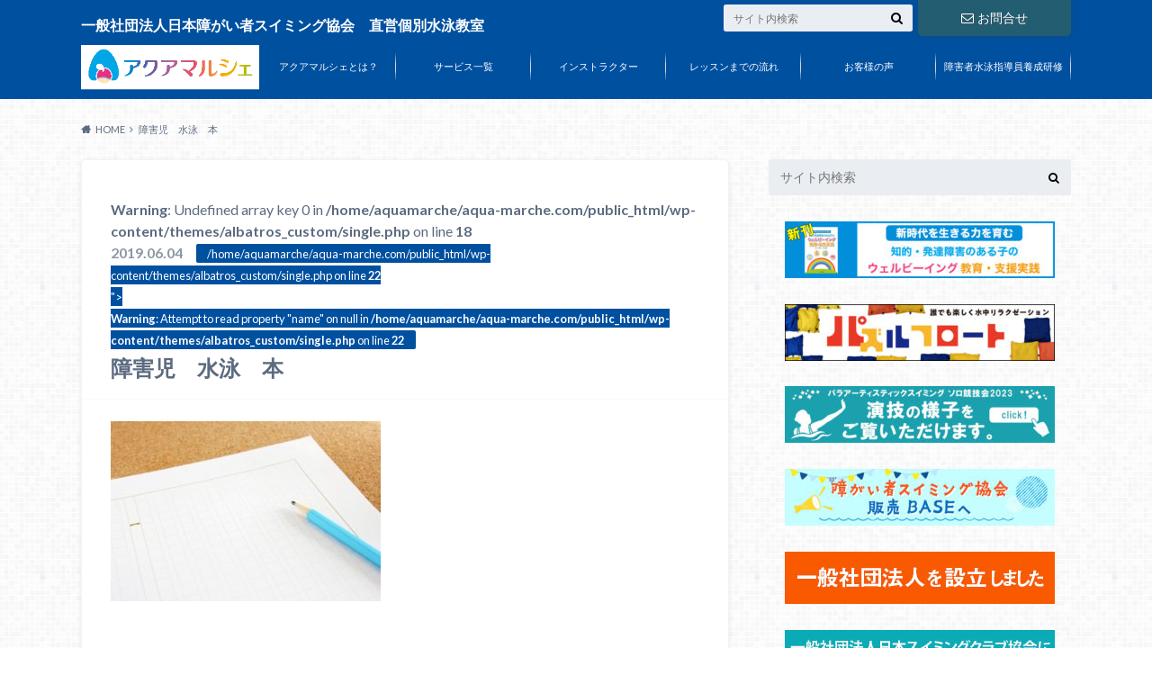

--- FILE ---
content_type: text/html; charset=UTF-8
request_url: https://aqua-marche.com/news-book-2019/375839cd5e91ead7c78eee7271ac12b0_s/
body_size: 18917
content:
<!doctype html>
<html dir="ltr" lang="ja" prefix="og: https://ogp.me/ns#">

	<head>
		<meta charset="utf-8">

		<meta http-equiv="X-UA-Compatible" content="IE=edge">

		<title>障害児 水泳 本 | アクアマルシェ 東京都三鷹市の個別指導水泳教室 障がい者水泳、介護予防水泳もアクアマルシェへ</title>

		<meta name="HandheldFriendly" content="True">
		<meta name="MobileOptimized" content="320">
		<meta name="viewport" content="width=device-width, initial-scale=1"/>
		<link rel="apple-touch-icon" href="https://aqua-marche.com/wp-content/uploads/2017/01/logomark.jpg">
		<link rel="icon" href="https://aqua-marche.com/wp-content/uploads/2017/01/logomark.jpg">

		<link rel="pingback" href="https://aqua-marche.com/xmlrpc.php">

		<!--[if IE]><link rel="shortcut icon" href="https://aqua-marche.com/wp-content/uploads/2017/01/logomark.jpg"><![endif]-->



		
		<!-- All in One SEO 4.9.2 - aioseo.com -->
	<meta name="robots" content="max-image-preview:large" />
	<meta name="author" content="aqua"/>
	<link rel="canonical" href="https://aqua-marche.com/news-book-2019/375839cd5e91ead7c78eee7271ac12b0_s/" />
	<meta name="generator" content="All in One SEO (AIOSEO) 4.9.2" />
		<meta property="og:locale" content="ja_JP" />
		<meta property="og:site_name" content="アクアマルシェ　東京都三鷹市の個別指導水泳教室　障がい者水泳、介護予防水泳もアクアマルシェへ | 一般社団法人日本障がい者スイミング協会　直営個別水泳教室" />
		<meta property="og:type" content="article" />
		<meta property="og:title" content="障害児 水泳 本 | アクアマルシェ 東京都三鷹市の個別指導水泳教室 障がい者水泳、介護予防水泳もアクアマルシェへ" />
		<meta property="og:url" content="https://aqua-marche.com/news-book-2019/375839cd5e91ead7c78eee7271ac12b0_s/" />
		<meta property="article:published_time" content="2019-06-04T02:38:06+00:00" />
		<meta property="article:modified_time" content="2019-06-04T02:38:22+00:00" />
		<meta name="twitter:card" content="summary" />
		<meta name="twitter:title" content="障害児 水泳 本 | アクアマルシェ 東京都三鷹市の個別指導水泳教室 障がい者水泳、介護予防水泳もアクアマルシェへ" />
		<script type="application/ld+json" class="aioseo-schema">
			{"@context":"https:\/\/schema.org","@graph":[{"@type":"BreadcrumbList","@id":"https:\/\/aqua-marche.com\/news-book-2019\/375839cd5e91ead7c78eee7271ac12b0_s\/#breadcrumblist","itemListElement":[{"@type":"ListItem","@id":"https:\/\/aqua-marche.com#listItem","position":1,"name":"\u30db\u30fc\u30e0","item":"https:\/\/aqua-marche.com","nextItem":{"@type":"ListItem","@id":"https:\/\/aqua-marche.com\/news-book-2019\/375839cd5e91ead7c78eee7271ac12b0_s\/#listItem","name":"\u969c\u5bb3\u5150\u3000\u6c34\u6cf3\u3000\u672c"}},{"@type":"ListItem","@id":"https:\/\/aqua-marche.com\/news-book-2019\/375839cd5e91ead7c78eee7271ac12b0_s\/#listItem","position":2,"name":"\u969c\u5bb3\u5150\u3000\u6c34\u6cf3\u3000\u672c","previousItem":{"@type":"ListItem","@id":"https:\/\/aqua-marche.com#listItem","name":"\u30db\u30fc\u30e0"}}]},{"@type":"ItemPage","@id":"https:\/\/aqua-marche.com\/news-book-2019\/375839cd5e91ead7c78eee7271ac12b0_s\/#itempage","url":"https:\/\/aqua-marche.com\/news-book-2019\/375839cd5e91ead7c78eee7271ac12b0_s\/","name":"\u969c\u5bb3\u5150 \u6c34\u6cf3 \u672c | \u30a2\u30af\u30a2\u30de\u30eb\u30b7\u30a7 \u6771\u4eac\u90fd\u4e09\u9df9\u5e02\u306e\u500b\u5225\u6307\u5c0e\u6c34\u6cf3\u6559\u5ba4 \u969c\u304c\u3044\u8005\u6c34\u6cf3\u3001\u4ecb\u8b77\u4e88\u9632\u6c34\u6cf3\u3082\u30a2\u30af\u30a2\u30de\u30eb\u30b7\u30a7\u3078","inLanguage":"ja","isPartOf":{"@id":"https:\/\/aqua-marche.com\/#website"},"breadcrumb":{"@id":"https:\/\/aqua-marche.com\/news-book-2019\/375839cd5e91ead7c78eee7271ac12b0_s\/#breadcrumblist"},"author":{"@id":"https:\/\/aqua-marche.com\/author\/aqua\/#author"},"creator":{"@id":"https:\/\/aqua-marche.com\/author\/aqua\/#author"},"datePublished":"2019-06-04T11:38:06+09:00","dateModified":"2019-06-04T11:38:22+09:00"},{"@type":"Organization","@id":"https:\/\/aqua-marche.com\/#organization","name":"\u30a2\u30af\u30a2\u30de\u30eb\u30b7\u30a7\u3000\u6771\u4eac\u90fd\u4e09\u9df9\u5e02\u306e\u500b\u5225\u6307\u5c0e\u6c34\u6cf3\u6559\u5ba4\u3000\u969c\u304c\u3044\u8005\u6c34\u6cf3\u3001\u4ecb\u8b77\u4e88\u9632\u6c34\u6cf3\u3082\u30a2\u30af\u30a2\u30de\u30eb\u30b7\u30a7\u3078","description":"\u4e00\u822c\u793e\u56e3\u6cd5\u4eba\u65e5\u672c\u969c\u304c\u3044\u8005\u30b9\u30a4\u30df\u30f3\u30b0\u5354\u4f1a\u3000\u76f4\u55b6\u500b\u5225\u6c34\u6cf3\u6559\u5ba4","url":"https:\/\/aqua-marche.com\/"},{"@type":"Person","@id":"https:\/\/aqua-marche.com\/author\/aqua\/#author","url":"https:\/\/aqua-marche.com\/author\/aqua\/","name":"aqua","image":{"@type":"ImageObject","@id":"https:\/\/aqua-marche.com\/news-book-2019\/375839cd5e91ead7c78eee7271ac12b0_s\/#authorImage","url":"https:\/\/secure.gravatar.com\/avatar\/7ec91e2d8204ccfffb2e2aba580434eacc5bcd0d5018faeb0273df8ad3cd7739?s=96&d=mm&r=g","width":96,"height":96,"caption":"aqua"}},{"@type":"WebSite","@id":"https:\/\/aqua-marche.com\/#website","url":"https:\/\/aqua-marche.com\/","name":"\u30a2\u30af\u30a2\u30de\u30eb\u30b7\u30a7\u3000\u6771\u4eac\u90fd\u4e09\u9df9\u5e02\u306e\u500b\u5225\u6307\u5c0e\u6c34\u6cf3\u6559\u5ba4\u3000\u969c\u304c\u3044\u8005\u6c34\u6cf3\u3001\u4ecb\u8b77\u4e88\u9632\u6c34\u6cf3\u3082\u30a2\u30af\u30a2\u30de\u30eb\u30b7\u30a7\u3078","description":"\u4e00\u822c\u793e\u56e3\u6cd5\u4eba\u65e5\u672c\u969c\u304c\u3044\u8005\u30b9\u30a4\u30df\u30f3\u30b0\u5354\u4f1a\u3000\u76f4\u55b6\u500b\u5225\u6c34\u6cf3\u6559\u5ba4","inLanguage":"ja","publisher":{"@id":"https:\/\/aqua-marche.com\/#organization"}}]}
		</script>
		<!-- All in One SEO -->

<link rel='dns-prefetch' href='//ajax.googleapis.com' />
<link rel='dns-prefetch' href='//fonts.googleapis.com' />
<link rel='dns-prefetch' href='//maxcdn.bootstrapcdn.com' />
<link rel="alternate" type="application/rss+xml" title="アクアマルシェ　東京都三鷹市の個別指導水泳教室　障がい者水泳、介護予防水泳もアクアマルシェへ &raquo; フィード" href="https://aqua-marche.com/feed/" />
<link rel="alternate" type="application/rss+xml" title="アクアマルシェ　東京都三鷹市の個別指導水泳教室　障がい者水泳、介護予防水泳もアクアマルシェへ &raquo; コメントフィード" href="https://aqua-marche.com/comments/feed/" />
<link rel="alternate" title="oEmbed (JSON)" type="application/json+oembed" href="https://aqua-marche.com/wp-json/oembed/1.0/embed?url=https%3A%2F%2Faqua-marche.com%2Fnews-book-2019%2F375839cd5e91ead7c78eee7271ac12b0_s%2F" />
<link rel="alternate" title="oEmbed (XML)" type="text/xml+oembed" href="https://aqua-marche.com/wp-json/oembed/1.0/embed?url=https%3A%2F%2Faqua-marche.com%2Fnews-book-2019%2F375839cd5e91ead7c78eee7271ac12b0_s%2F&#038;format=xml" />
<style id='wp-img-auto-sizes-contain-inline-css' type='text/css'>
img:is([sizes=auto i],[sizes^="auto," i]){contain-intrinsic-size:3000px 1500px}
/*# sourceURL=wp-img-auto-sizes-contain-inline-css */
</style>
<style id='wp-emoji-styles-inline-css' type='text/css'>

	img.wp-smiley, img.emoji {
		display: inline !important;
		border: none !important;
		box-shadow: none !important;
		height: 1em !important;
		width: 1em !important;
		margin: 0 0.07em !important;
		vertical-align: -0.1em !important;
		background: none !important;
		padding: 0 !important;
	}
/*# sourceURL=wp-emoji-styles-inline-css */
</style>
<style id='wp-block-library-inline-css' type='text/css'>
:root{--wp-block-synced-color:#7a00df;--wp-block-synced-color--rgb:122,0,223;--wp-bound-block-color:var(--wp-block-synced-color);--wp-editor-canvas-background:#ddd;--wp-admin-theme-color:#007cba;--wp-admin-theme-color--rgb:0,124,186;--wp-admin-theme-color-darker-10:#006ba1;--wp-admin-theme-color-darker-10--rgb:0,107,160.5;--wp-admin-theme-color-darker-20:#005a87;--wp-admin-theme-color-darker-20--rgb:0,90,135;--wp-admin-border-width-focus:2px}@media (min-resolution:192dpi){:root{--wp-admin-border-width-focus:1.5px}}.wp-element-button{cursor:pointer}:root .has-very-light-gray-background-color{background-color:#eee}:root .has-very-dark-gray-background-color{background-color:#313131}:root .has-very-light-gray-color{color:#eee}:root .has-very-dark-gray-color{color:#313131}:root .has-vivid-green-cyan-to-vivid-cyan-blue-gradient-background{background:linear-gradient(135deg,#00d084,#0693e3)}:root .has-purple-crush-gradient-background{background:linear-gradient(135deg,#34e2e4,#4721fb 50%,#ab1dfe)}:root .has-hazy-dawn-gradient-background{background:linear-gradient(135deg,#faaca8,#dad0ec)}:root .has-subdued-olive-gradient-background{background:linear-gradient(135deg,#fafae1,#67a671)}:root .has-atomic-cream-gradient-background{background:linear-gradient(135deg,#fdd79a,#004a59)}:root .has-nightshade-gradient-background{background:linear-gradient(135deg,#330968,#31cdcf)}:root .has-midnight-gradient-background{background:linear-gradient(135deg,#020381,#2874fc)}:root{--wp--preset--font-size--normal:16px;--wp--preset--font-size--huge:42px}.has-regular-font-size{font-size:1em}.has-larger-font-size{font-size:2.625em}.has-normal-font-size{font-size:var(--wp--preset--font-size--normal)}.has-huge-font-size{font-size:var(--wp--preset--font-size--huge)}.has-text-align-center{text-align:center}.has-text-align-left{text-align:left}.has-text-align-right{text-align:right}.has-fit-text{white-space:nowrap!important}#end-resizable-editor-section{display:none}.aligncenter{clear:both}.items-justified-left{justify-content:flex-start}.items-justified-center{justify-content:center}.items-justified-right{justify-content:flex-end}.items-justified-space-between{justify-content:space-between}.screen-reader-text{border:0;clip-path:inset(50%);height:1px;margin:-1px;overflow:hidden;padding:0;position:absolute;width:1px;word-wrap:normal!important}.screen-reader-text:focus{background-color:#ddd;clip-path:none;color:#444;display:block;font-size:1em;height:auto;left:5px;line-height:normal;padding:15px 23px 14px;text-decoration:none;top:5px;width:auto;z-index:100000}html :where(.has-border-color){border-style:solid}html :where([style*=border-top-color]){border-top-style:solid}html :where([style*=border-right-color]){border-right-style:solid}html :where([style*=border-bottom-color]){border-bottom-style:solid}html :where([style*=border-left-color]){border-left-style:solid}html :where([style*=border-width]){border-style:solid}html :where([style*=border-top-width]){border-top-style:solid}html :where([style*=border-right-width]){border-right-style:solid}html :where([style*=border-bottom-width]){border-bottom-style:solid}html :where([style*=border-left-width]){border-left-style:solid}html :where(img[class*=wp-image-]){height:auto;max-width:100%}:where(figure){margin:0 0 1em}html :where(.is-position-sticky){--wp-admin--admin-bar--position-offset:var(--wp-admin--admin-bar--height,0px)}@media screen and (max-width:600px){html :where(.is-position-sticky){--wp-admin--admin-bar--position-offset:0px}}

/*# sourceURL=wp-block-library-inline-css */
</style><style id='global-styles-inline-css' type='text/css'>
:root{--wp--preset--aspect-ratio--square: 1;--wp--preset--aspect-ratio--4-3: 4/3;--wp--preset--aspect-ratio--3-4: 3/4;--wp--preset--aspect-ratio--3-2: 3/2;--wp--preset--aspect-ratio--2-3: 2/3;--wp--preset--aspect-ratio--16-9: 16/9;--wp--preset--aspect-ratio--9-16: 9/16;--wp--preset--color--black: #000000;--wp--preset--color--cyan-bluish-gray: #abb8c3;--wp--preset--color--white: #ffffff;--wp--preset--color--pale-pink: #f78da7;--wp--preset--color--vivid-red: #cf2e2e;--wp--preset--color--luminous-vivid-orange: #ff6900;--wp--preset--color--luminous-vivid-amber: #fcb900;--wp--preset--color--light-green-cyan: #7bdcb5;--wp--preset--color--vivid-green-cyan: #00d084;--wp--preset--color--pale-cyan-blue: #8ed1fc;--wp--preset--color--vivid-cyan-blue: #0693e3;--wp--preset--color--vivid-purple: #9b51e0;--wp--preset--gradient--vivid-cyan-blue-to-vivid-purple: linear-gradient(135deg,rgb(6,147,227) 0%,rgb(155,81,224) 100%);--wp--preset--gradient--light-green-cyan-to-vivid-green-cyan: linear-gradient(135deg,rgb(122,220,180) 0%,rgb(0,208,130) 100%);--wp--preset--gradient--luminous-vivid-amber-to-luminous-vivid-orange: linear-gradient(135deg,rgb(252,185,0) 0%,rgb(255,105,0) 100%);--wp--preset--gradient--luminous-vivid-orange-to-vivid-red: linear-gradient(135deg,rgb(255,105,0) 0%,rgb(207,46,46) 100%);--wp--preset--gradient--very-light-gray-to-cyan-bluish-gray: linear-gradient(135deg,rgb(238,238,238) 0%,rgb(169,184,195) 100%);--wp--preset--gradient--cool-to-warm-spectrum: linear-gradient(135deg,rgb(74,234,220) 0%,rgb(151,120,209) 20%,rgb(207,42,186) 40%,rgb(238,44,130) 60%,rgb(251,105,98) 80%,rgb(254,248,76) 100%);--wp--preset--gradient--blush-light-purple: linear-gradient(135deg,rgb(255,206,236) 0%,rgb(152,150,240) 100%);--wp--preset--gradient--blush-bordeaux: linear-gradient(135deg,rgb(254,205,165) 0%,rgb(254,45,45) 50%,rgb(107,0,62) 100%);--wp--preset--gradient--luminous-dusk: linear-gradient(135deg,rgb(255,203,112) 0%,rgb(199,81,192) 50%,rgb(65,88,208) 100%);--wp--preset--gradient--pale-ocean: linear-gradient(135deg,rgb(255,245,203) 0%,rgb(182,227,212) 50%,rgb(51,167,181) 100%);--wp--preset--gradient--electric-grass: linear-gradient(135deg,rgb(202,248,128) 0%,rgb(113,206,126) 100%);--wp--preset--gradient--midnight: linear-gradient(135deg,rgb(2,3,129) 0%,rgb(40,116,252) 100%);--wp--preset--font-size--small: 13px;--wp--preset--font-size--medium: 20px;--wp--preset--font-size--large: 36px;--wp--preset--font-size--x-large: 42px;--wp--preset--spacing--20: 0.44rem;--wp--preset--spacing--30: 0.67rem;--wp--preset--spacing--40: 1rem;--wp--preset--spacing--50: 1.5rem;--wp--preset--spacing--60: 2.25rem;--wp--preset--spacing--70: 3.38rem;--wp--preset--spacing--80: 5.06rem;--wp--preset--shadow--natural: 6px 6px 9px rgba(0, 0, 0, 0.2);--wp--preset--shadow--deep: 12px 12px 50px rgba(0, 0, 0, 0.4);--wp--preset--shadow--sharp: 6px 6px 0px rgba(0, 0, 0, 0.2);--wp--preset--shadow--outlined: 6px 6px 0px -3px rgb(255, 255, 255), 6px 6px rgb(0, 0, 0);--wp--preset--shadow--crisp: 6px 6px 0px rgb(0, 0, 0);}:where(.is-layout-flex){gap: 0.5em;}:where(.is-layout-grid){gap: 0.5em;}body .is-layout-flex{display: flex;}.is-layout-flex{flex-wrap: wrap;align-items: center;}.is-layout-flex > :is(*, div){margin: 0;}body .is-layout-grid{display: grid;}.is-layout-grid > :is(*, div){margin: 0;}:where(.wp-block-columns.is-layout-flex){gap: 2em;}:where(.wp-block-columns.is-layout-grid){gap: 2em;}:where(.wp-block-post-template.is-layout-flex){gap: 1.25em;}:where(.wp-block-post-template.is-layout-grid){gap: 1.25em;}.has-black-color{color: var(--wp--preset--color--black) !important;}.has-cyan-bluish-gray-color{color: var(--wp--preset--color--cyan-bluish-gray) !important;}.has-white-color{color: var(--wp--preset--color--white) !important;}.has-pale-pink-color{color: var(--wp--preset--color--pale-pink) !important;}.has-vivid-red-color{color: var(--wp--preset--color--vivid-red) !important;}.has-luminous-vivid-orange-color{color: var(--wp--preset--color--luminous-vivid-orange) !important;}.has-luminous-vivid-amber-color{color: var(--wp--preset--color--luminous-vivid-amber) !important;}.has-light-green-cyan-color{color: var(--wp--preset--color--light-green-cyan) !important;}.has-vivid-green-cyan-color{color: var(--wp--preset--color--vivid-green-cyan) !important;}.has-pale-cyan-blue-color{color: var(--wp--preset--color--pale-cyan-blue) !important;}.has-vivid-cyan-blue-color{color: var(--wp--preset--color--vivid-cyan-blue) !important;}.has-vivid-purple-color{color: var(--wp--preset--color--vivid-purple) !important;}.has-black-background-color{background-color: var(--wp--preset--color--black) !important;}.has-cyan-bluish-gray-background-color{background-color: var(--wp--preset--color--cyan-bluish-gray) !important;}.has-white-background-color{background-color: var(--wp--preset--color--white) !important;}.has-pale-pink-background-color{background-color: var(--wp--preset--color--pale-pink) !important;}.has-vivid-red-background-color{background-color: var(--wp--preset--color--vivid-red) !important;}.has-luminous-vivid-orange-background-color{background-color: var(--wp--preset--color--luminous-vivid-orange) !important;}.has-luminous-vivid-amber-background-color{background-color: var(--wp--preset--color--luminous-vivid-amber) !important;}.has-light-green-cyan-background-color{background-color: var(--wp--preset--color--light-green-cyan) !important;}.has-vivid-green-cyan-background-color{background-color: var(--wp--preset--color--vivid-green-cyan) !important;}.has-pale-cyan-blue-background-color{background-color: var(--wp--preset--color--pale-cyan-blue) !important;}.has-vivid-cyan-blue-background-color{background-color: var(--wp--preset--color--vivid-cyan-blue) !important;}.has-vivid-purple-background-color{background-color: var(--wp--preset--color--vivid-purple) !important;}.has-black-border-color{border-color: var(--wp--preset--color--black) !important;}.has-cyan-bluish-gray-border-color{border-color: var(--wp--preset--color--cyan-bluish-gray) !important;}.has-white-border-color{border-color: var(--wp--preset--color--white) !important;}.has-pale-pink-border-color{border-color: var(--wp--preset--color--pale-pink) !important;}.has-vivid-red-border-color{border-color: var(--wp--preset--color--vivid-red) !important;}.has-luminous-vivid-orange-border-color{border-color: var(--wp--preset--color--luminous-vivid-orange) !important;}.has-luminous-vivid-amber-border-color{border-color: var(--wp--preset--color--luminous-vivid-amber) !important;}.has-light-green-cyan-border-color{border-color: var(--wp--preset--color--light-green-cyan) !important;}.has-vivid-green-cyan-border-color{border-color: var(--wp--preset--color--vivid-green-cyan) !important;}.has-pale-cyan-blue-border-color{border-color: var(--wp--preset--color--pale-cyan-blue) !important;}.has-vivid-cyan-blue-border-color{border-color: var(--wp--preset--color--vivid-cyan-blue) !important;}.has-vivid-purple-border-color{border-color: var(--wp--preset--color--vivid-purple) !important;}.has-vivid-cyan-blue-to-vivid-purple-gradient-background{background: var(--wp--preset--gradient--vivid-cyan-blue-to-vivid-purple) !important;}.has-light-green-cyan-to-vivid-green-cyan-gradient-background{background: var(--wp--preset--gradient--light-green-cyan-to-vivid-green-cyan) !important;}.has-luminous-vivid-amber-to-luminous-vivid-orange-gradient-background{background: var(--wp--preset--gradient--luminous-vivid-amber-to-luminous-vivid-orange) !important;}.has-luminous-vivid-orange-to-vivid-red-gradient-background{background: var(--wp--preset--gradient--luminous-vivid-orange-to-vivid-red) !important;}.has-very-light-gray-to-cyan-bluish-gray-gradient-background{background: var(--wp--preset--gradient--very-light-gray-to-cyan-bluish-gray) !important;}.has-cool-to-warm-spectrum-gradient-background{background: var(--wp--preset--gradient--cool-to-warm-spectrum) !important;}.has-blush-light-purple-gradient-background{background: var(--wp--preset--gradient--blush-light-purple) !important;}.has-blush-bordeaux-gradient-background{background: var(--wp--preset--gradient--blush-bordeaux) !important;}.has-luminous-dusk-gradient-background{background: var(--wp--preset--gradient--luminous-dusk) !important;}.has-pale-ocean-gradient-background{background: var(--wp--preset--gradient--pale-ocean) !important;}.has-electric-grass-gradient-background{background: var(--wp--preset--gradient--electric-grass) !important;}.has-midnight-gradient-background{background: var(--wp--preset--gradient--midnight) !important;}.has-small-font-size{font-size: var(--wp--preset--font-size--small) !important;}.has-medium-font-size{font-size: var(--wp--preset--font-size--medium) !important;}.has-large-font-size{font-size: var(--wp--preset--font-size--large) !important;}.has-x-large-font-size{font-size: var(--wp--preset--font-size--x-large) !important;}
/*# sourceURL=global-styles-inline-css */
</style>

<style id='classic-theme-styles-inline-css' type='text/css'>
/*! This file is auto-generated */
.wp-block-button__link{color:#fff;background-color:#32373c;border-radius:9999px;box-shadow:none;text-decoration:none;padding:calc(.667em + 2px) calc(1.333em + 2px);font-size:1.125em}.wp-block-file__button{background:#32373c;color:#fff;text-decoration:none}
/*# sourceURL=/wp-includes/css/classic-themes.min.css */
</style>
<link rel='stylesheet' id='contact-form-7-css' href='https://aqua-marche.com/wp-content/plugins/contact-form-7/includes/css/styles.css' type='text/css' media='all' />
<link rel='stylesheet' id='style-css' href='https://aqua-marche.com/wp-content/themes/albatros/style.css' type='text/css' media='all' />
<link rel='stylesheet' id='child-style-css' href='https://aqua-marche.com/wp-content/themes/albatros_custom/style.css' type='text/css' media='all' />
<link rel='stylesheet' id='shortcode-css' href='https://aqua-marche.com/wp-content/themes/albatros/library/css/shortcode.css' type='text/css' media='all' />
<link rel='stylesheet' id='gf_Oswald-css' href='//fonts.googleapis.com/css?family=Oswald%3A400%2C300%2C700' type='text/css' media='all' />
<link rel='stylesheet' id='gf_Lato-css' href='//fonts.googleapis.com/css?family=Lato%3A400%2C700%2C400italic%2C700italic' type='text/css' media='all' />
<link rel='stylesheet' id='fontawesome-css' href='//maxcdn.bootstrapcdn.com/font-awesome/4.6.0/css/font-awesome.min.css' type='text/css' media='all' />
<script type="text/javascript" src="//ajax.googleapis.com/ajax/libs/jquery/1.12.2/jquery.min.js" id="jquery-js"></script>
<link rel="https://api.w.org/" href="https://aqua-marche.com/wp-json/" /><link rel="alternate" title="JSON" type="application/json" href="https://aqua-marche.com/wp-json/wp/v2/media/1516" /><link rel='shortlink' href='https://aqua-marche.com/?p=1516' />
<style type="text/css">
body{color: #5c6b80;}
a{color: #4B99B5;}
a:hover{color: #74B7CF;}
#main .article footer .post-categories li a,#main .article footer .tags a{  background: #4B99B5;  border:1px solid #4B99B5;}
#main .article footer .tags a{color:#4B99B5; background: none;}
#main .article footer .post-categories li a:hover,#main .article footer .tags a:hover{ background:#74B7CF;  border-color:#74B7CF;}
input[type="text"],input[type="password"],input[type="datetime"],input[type="datetime-local"],input[type="date"],input[type="month"],input[type="time"],input[type="week"],input[type="number"],input[type="email"],input[type="url"],input[type="search"],input[type="tel"],input[type="color"],select,textarea,.field { background-color: #eaedf2;}
/*ヘッダー*/
.header{background: #0050a0;}
.header .subnav .site_description,.header .mobile_site_description{color:  #fff;}
.nav li a,.subnav .linklist li a,.subnav .linklist li a:before {color: #fff;}
.nav li a:hover,.subnav .linklist li a:hover{color:#FFFF00;}
.subnav .contactbutton a{background: #235D72;}
.subnav .contactbutton a:hover{background:#3F7E94;}
@media only screen and (min-width: 768px) {
	.nav ul {background: #323944;}
	.nav li ul.sub-menu li a{color: #B0B4BA;}
}
/*メインエリア*/
.byline .cat-name{background: #0050a0; color:  #fff;}
.widgettitle {background: #0050a0; color:  #fff;}
.widget li a:after{color: #0050a0!important;}

/* 投稿ページ吹き出し見出し */
.single .entry-content h2{background: #5C6B80;}
.single .entry-content h2:after{border-top-color:#5C6B80;}
/* リスト要素 */
.entry-content ul li:before{ background: #5C6B80;}
.entry-content ol li:before{ background: #5C6B80;}
/* カテゴリーラベル */
.single .authorbox .author-newpost li .cat-name,.related-box li .cat-name{ background: #0050a0;color:  #fff;}
/* CTA */
.cta-inner{ background: #323944;}
/* ローカルナビ */
.local-nav .title a{ background: #4B99B5;}
.local-nav .current_page_item a{color:#4B99B5;}
/* ランキングバッジ */
ul.wpp-list li a:before{background: #0050a0;color:  #fff;}
/* アーカイブのボタン */
.readmore a{border:1px solid #4B99B5;color:#4B99B5;}
.readmore a:hover{background:#4B99B5;color:#fff;}
/* ボタンの色 */
.btn-wrap a{background: #4B99B5;border: 1px solid #4B99B5;}
.btn-wrap a:hover{background: #74B7CF;}
.btn-wrap.simple a{border:1px solid #4B99B5;color:#4B99B5;}
.btn-wrap.simple a:hover{background:#4B99B5;}
/* コメント */
.blue-btn, .comment-reply-link, #submit { background-color: #4B99B5; }
.blue-btn:hover, .comment-reply-link:hover, #submit:hover, .blue-btn:focus, .comment-reply-link:focus, #submit:focus {background-color: #74B7CF; }
/* サイドバー */
.widget a{text-decoration:none; color:#666;}
.widget a:hover{color:#999;}
/*フッター*/
#footer-top{background-color: #323944; color: #86909E;}
.footer a,#footer-top a{color: #B0B4BA;}
#footer-top .widgettitle{color: #86909E;}
.footer {background-color: #323944;color: #86909E;}
.footer-links li:before{ color: #0050a0;}
/* ページネーション */
.pagination a, .pagination span,.page-links a , .page-links ul > li > span{color: #4B99B5;}
.pagination a:hover, .pagination a:focus,.page-links a:hover, .page-links a:focus{background-color: #4B99B5;}
.pagination .current:hover, .pagination .current:focus{color: #74B7CF;}
</style>
<style type="text/css" id="custom-background-css">
body.custom-background { background-image: url("https://aqua-marche.com/wp-content/themes/albatros/library/images/body_bg01.png"); background-position: center top; background-size: auto; background-repeat: repeat; background-attachment: scroll; }
</style>
	<link rel="icon" href="https://aqua-marche.com/wp-content/uploads/2017/01/cropped-logomark-32x32.jpg" sizes="32x32" />
<link rel="icon" href="https://aqua-marche.com/wp-content/uploads/2017/01/cropped-logomark-192x192.jpg" sizes="192x192" />
<link rel="apple-touch-icon" href="https://aqua-marche.com/wp-content/uploads/2017/01/cropped-logomark-180x180.jpg" />
<meta name="msapplication-TileImage" content="https://aqua-marche.com/wp-content/uploads/2017/01/cropped-logomark-270x270.jpg" />
		<style type="text/css" id="wp-custom-css">
			.widget .center{
	display:block;
	margin:0 auto;
}
#custom_html-4{
	text-align: center;
}
#custom_html-4 p{
	margin-top: 15px;
	font-size: 12px;
}
.clearboth{
	clear:both;
}
@media (min-width: 768px){
	.widget{
		margin: 0 0 2em;
	}
}

.subnav .site_description {
    color: #fff;
    font-size: 16px;
	  font-weight:bold;
}

		</style>
		

	</head>

	<body class="attachment wp-singular attachment-template-default single single-attachment postid-1516 attachmentid-1516 attachment-jpeg custom-background wp-theme-albatros wp-child-theme-albatros_custom">

	<svg xmlns="http://www.w3.org/2000/svg" width="0" height="0" focusable="false" role="none" style="visibility:hidden; position:absolute; left:-9999px; overflow:hidden;">
		<defs>
			<symbol viewBox="0 0 512 512" id="oc-x-svg"><path d="M299.8,219.7L471,20.7h-40.6L281.7,193.4L163,20.7H26l179.6,261.4L26,490.7h40.6l157-182.5L349,490.7h137L299.8,219.7 L299.8,219.7z M244.2,284.3l-18.2-26L81.2,51.2h62.3l116.9,167.1l18.2,26l151.9,217.2h-62.3L244.2,284.3L244.2,284.3z"/></symbol>
			<symbol viewBox="0 0 512 512" id="oc-facebook-svg"><path d="M504 256C504 119 393 8 256 8S8 119 8 256c0 123.78 90.69 226.38 209.25 245V327.69h-63V256h63v-54.64c0-62.15 37-96.48 93.67-96.48 27.14 0 55.52 4.84 55.52 4.84v61h-31.28c-30.8 0-40.41 19.12-40.41 38.73V256h68.78l-11 71.69h-57.78V501C413.31 482.38 504 379.78 504 256z"/></symbol>
			<symbol viewBox="0 0 32 32" id="oc-line-svg"><path d="M25.82 13.151c0.465 0 0.84 0.38 0.84 0.841 0 0.46-0.375 0.84-0.84 0.84h-2.34v1.5h2.34c0.465 0 0.84 0.377 0.84 0.84 0 0.459-0.375 0.839-0.84 0.839h-3.181c-0.46 0-0.836-0.38-0.836-0.839v-6.361c0-0.46 0.376-0.84 0.84-0.84h3.181c0.461 0 0.836 0.38 0.836 0.84 0 0.465-0.375 0.84-0.84 0.84h-2.34v1.5zM20.68 17.172c0 0.36-0.232 0.68-0.576 0.795-0.085 0.028-0.177 0.041-0.265 0.041-0.281 0-0.521-0.12-0.68-0.333l-3.257-4.423v3.92c0 0.459-0.372 0.839-0.841 0.839-0.461 0-0.835-0.38-0.835-0.839v-6.361c0-0.36 0.231-0.68 0.573-0.793 0.080-0.031 0.181-0.044 0.259-0.044 0.26 0 0.5 0.139 0.66 0.339l3.283 4.44v-3.941c0-0.46 0.376-0.84 0.84-0.84 0.46 0 0.84 0.38 0.84 0.84zM13.025 17.172c0 0.459-0.376 0.839-0.841 0.839-0.46 0-0.836-0.38-0.836-0.839v-6.361c0-0.46 0.376-0.84 0.84-0.84 0.461 0 0.837 0.38 0.837 0.84zM9.737 18.011h-3.181c-0.46 0-0.84-0.38-0.84-0.839v-6.361c0-0.46 0.38-0.84 0.84-0.84 0.464 0 0.84 0.38 0.84 0.84v5.521h2.341c0.464 0 0.839 0.377 0.839 0.84 0 0.459-0.376 0.839-0.839 0.839zM32 13.752c0-7.161-7.18-12.989-16-12.989s-16 5.828-16 12.989c0 6.415 5.693 11.789 13.38 12.811 0.521 0.109 1.231 0.344 1.411 0.787 0.16 0.401 0.105 1.021 0.051 1.44l-0.219 1.36c-0.060 0.401-0.32 1.581 1.399 0.86 1.721-0.719 9.221-5.437 12.581-9.3 2.299-2.519 3.397-5.099 3.397-7.957z"/></symbol>
			<symbol viewBox="0 0 50 50" id="oc-pocket-svg"><path d="M8.04,6.5c-2.24,.15-3.6,1.42-3.6,3.7v13.62c0,11.06,11,19.75,20.52,19.68,10.7-.08,20.58-9.11,20.58-19.68V10.2c0-2.28-1.44-3.57-3.7-3.7H8.04Zm8.67,11.08l8.25,7.84,8.26-7.84c3.7-1.55,5.31,2.67,3.79,3.9l-10.76,10.27c-.35,.33-2.23,.33-2.58,0l-10.76-10.27c-1.45-1.36,.44-5.65,3.79-3.9h0Z"/></symbol>
			<symbol viewBox="0 0 50 50" id="oc-feedly-svg"><path d="M20.42,44.65h9.94c1.59,0,3.12-.63,4.25-1.76l12-12c2.34-2.34,2.34-6.14,0-8.48L29.64,5.43c-2.34-2.34-6.14-2.34-8.48,0L4.18,22.4c-2.34,2.34-2.34,6.14,0,8.48l12,12c1.12,1.12,2.65,1.76,4.24,1.76Zm-2.56-11.39l-.95-.95c-.39-.39-.39-1.02,0-1.41l7.07-7.07c.39-.39,1.02-.39,1.41,0l2.12,2.12c.39,.39,.39,1.02,0,1.41l-5.9,5.9c-.19,.19-.44,.29-.71,.29h-2.34c-.27,0-.52-.11-.71-.29Zm10.36,4.71l-.95,.95c-.19,.19-.44,.29-.71,.29h-2.34c-.27,0-.52-.11-.71-.29l-.95-.95c-.39-.39-.39-1.02,0-1.41l2.12-2.12c.39-.39,1.02-.39,1.41,0l2.12,2.12c.39,.39,.39,1.02,0,1.41ZM11.25,25.23l12.73-12.73c.39-.39,1.02-.39,1.41,0l2.12,2.12c.39,.39,.39,1.02,0,1.41l-11.55,11.55c-.19,.19-.45,.29-.71,.29h-2.34c-.27,0-.52-.11-.71-.29l-.95-.95c-.39-.39-.39-1.02,0-1.41Z"/></symbol>
			<symbol viewBox="0 0 50 50" id="oc-user_url-svg"><path d="M33.62,25c0,1.99-.11,3.92-.3,5.75H16.67c-.19-1.83-.38-3.76-.38-5.75s.19-3.92,.38-5.75h16.66c.19,1.83,.3,3.76,.3,5.75Zm13.65-5.75c.48,1.84,.73,3.76,.73,5.75s-.25,3.91-.73,5.75h-11.06c.19-1.85,.29-3.85,.29-5.75s-.1-3.9-.29-5.75h11.06Zm-.94-2.88h-10.48c-.9-5.74-2.68-10.55-4.97-13.62,7.04,1.86,12.76,6.96,15.45,13.62Zm-13.4,0h-15.87c.55-3.27,1.39-6.17,2.43-8.5,.94-2.12,1.99-3.66,3.01-4.63,1.01-.96,1.84-1.24,2.5-1.24s1.49,.29,2.5,1.24c1.02,.97,2.07,2.51,3.01,4.63,1.03,2.34,1.88,5.23,2.43,8.5h0Zm-29.26,0C6.37,9.72,12.08,4.61,19.12,2.76c-2.29,3.07-4.07,7.88-4.97,13.62H3.67Zm10.12,2.88c-.19,1.85-.37,3.77-.37,5.75s.18,3.9,.37,5.75H2.72c-.47-1.84-.72-3.76-.72-5.75s.25-3.91,.72-5.75H13.79Zm5.71,22.87c-1.03-2.34-1.88-5.23-2.43-8.5h15.87c-.55,3.27-1.39,6.16-2.43,8.5-.94,2.13-1.99,3.67-3.01,4.64-1.01,.95-1.84,1.24-2.58,1.24-.58,0-1.41-.29-2.42-1.24-1.02-.97-2.07-2.51-3.01-4.64h0Zm-.37,5.12c-7.04-1.86-12.76-6.96-15.45-13.62H14.16c.9,5.74,2.68,10.55,4.97,13.62h0Zm11.75,0c2.29-3.07,4.07-7.88,4.97-13.62h10.48c-2.7,6.66-8.41,11.76-15.45,13.62h0Z"/></symbol>
			</defs>
		</svg>

		<div id="container">

					
			<header class="header" role="banner">

				<div id="inner-header" class="wrap cf">


					
<div id="logo">
																		<p class="h1 img"><a href="https://aqua-marche.com"><img src="https://aqua-marche.com/wp-content/uploads/2017/01/logo_横長.jpg" alt="アクアマルシェ　東京都三鷹市の個別指導水泳教室　障がい者水泳、介護予防水泳もアクアマルシェへ"></a></p>
											</div>					
					
					<div class="subnav cf">
										<p class="site_description">一般社団法人日本障がい者スイミング協会　直営個別水泳教室</p>
										
					<div class="contactbutton"><ul id="menu-%e5%95%8f%e3%81%84%e5%90%88%e3%82%8f%e3%81%9b" class=""><li id="menu-item-46" class="menu-item menu-item-type-post_type menu-item-object-post menu-item-46"><a href="https://aqua-marche.com/otoiawase/"><i class="fa fa-envelope-o"></i>お問合せ</a></li>
</ul></div>					
										
					<form role="search" method="get" id="searchform" class="searchform" action="https://aqua-marche.com/">
    <div>
        <label for="s" class="screen-reader-text"></label>
        <input type="search" id="s" name="s" value="" placeholder="サイト内検索" /><button type="submit" id="searchsubmit" ><i class="fa fa-search"></i></button>
    </div>
</form>					</div>

					<nav id="g_nav" role="navigation">
						<ul id="menu-%e3%82%b0%e3%83%a9%e3%83%b3%e3%83%89%e3%83%a1%e3%83%8b%e3%83%a5%e3%83%bc" class="nav top-nav cf"><li id="menu-item-485" class="menu-item menu-item-type-post_type menu-item-object-post menu-item-485"><a href="https://aqua-marche.com/aquamarchetoha/">アクアマルシェとは？</a></li>
<li id="menu-item-42" class="menu-item menu-item-type-taxonomy menu-item-object-category menu-item-has-children menu-item-42"><a href="https://aqua-marche.com/category/service/">サービス一覧</a>
<ul class="sub-menu">
	<li id="menu-item-486" class="menu-item menu-item-type-post_type menu-item-object-post menu-item-486"><a href="https://aqua-marche.com/firstswimming/">アクアマルシェ水泳教室</a></li>
	<li id="menu-item-924" class="menu-item menu-item-type-post_type menu-item-object-post menu-item-924"><a href="https://aqua-marche.com/904-2/">パラ・アーティスティックスイミング教室（障害者シンクロ教室）</a></li>
	<li id="menu-item-926" class="menu-item menu-item-type-post_type menu-item-object-post menu-item-926"><a href="https://aqua-marche.com/qandamatome/">【よくあるご質問】まとめ</a></li>
</ul>
</li>
<li id="menu-item-41" class="menu-item menu-item-type-taxonomy menu-item-object-category menu-item-has-children menu-item-41"><a href="https://aqua-marche.com/category/member/">インストラクター</a>
<ul class="sub-menu">
	<li id="menu-item-44" class="menu-item menu-item-type-post_type menu-item-object-post menu-item-44"><a href="https://aqua-marche.com/yasuhasakaipro/">インストラクター紹介</a></li>
</ul>
</li>
<li id="menu-item-413" class="menu-item menu-item-type-post_type menu-item-object-post menu-item-413"><a href="https://aqua-marche.com/lessonnonagare/">レッスンまでの流れ</a></li>
<li id="menu-item-172" class="menu-item menu-item-type-post_type menu-item-object-post menu-item-172"><a href="https://aqua-marche.com/happyvoice/">お客様の声</a></li>
<li id="menu-item-2035" class="menu-item menu-item-type-post_type menu-item-object-page menu-item-2035"><a href="https://aqua-marche.com/paraswimminginstclass_link/">障害者水泳指導員養成研修</a></li>
</ul>
					</nav>

				</div>

			</header>


<div id="breadcrumb" class="breadcrumb inner wrap cf"><ul itemscope itemtype="http://schema.org/BreadcrumbList"><li itemprop="itemListElement" itemscope itemtype="http://schema.org/ListItem" class="bc_homelink"><a itemprop="item" href="https://aqua-marche.com/"><span itemprop="name">HOME</span></a><meta itemprop="position" content="1" /></li><li itemprop="itemListElement" itemscope itemtype="http://schema.org/ListItem" class="bc_posttitle"><span itemprop="name">障害児　水泳　本</span><meta itemprop="position" content="3" /></li></ul></div>

			<div id="content">

				<div id="inner-content" class="wrap cf">

					<main id="main" class="m-all t-2of3 d-5of7 cf" role="main">

						

		              <article id="post-1516" class="post-1516 attachment type-attachment status-inherit hentry article cf" role="article">
		
		                <header class="article-header entry-header">
		                  <p class="byline entry-meta vcard">
			                <br />
<b>Warning</b>:  Undefined array key 0 in <b>/home/aquamarche/aqua-marche.com/public_html/wp-content/themes/albatros_custom/single.php</b> on line <b>18</b><br />
		
							<span class="date entry-date updated" itemprop="datePublished" datetime="2019-06-04">2019.06.04</span>
			                <span class="cat-name cat-id-<br />
<b>Warning</b>:  Attempt to read property "cat_ID" on null in <b>/home/aquamarche/aqua-marche.com/public_html/wp-content/themes/albatros_custom/single.php</b> on line <b>22</b><br />
"><br />
<b>Warning</b>:  Attempt to read property "name" on null in <b>/home/aquamarche/aqua-marche.com/public_html/wp-content/themes/albatros_custom/single.php</b> on line <b>22</b><br />
</span>
			                <span class="author" style="display: none;"><span class="fn">aqua</span></span>
		
		                  </p>
		
		
		                  <h1 class="entry-title single-title" itemprop="headline" rel="bookmark">障害児　水泳　本</h1>
		
		                </header>
		
						
						
						
		                <section class="entry-content cf" itemprop="articleBody">

						

						<p class="attachment"><a href='https://aqua-marche.com/wp-content/uploads/2019/06/375839cd5e91ead7c78eee7271ac12b0_s.jpg'><img fetchpriority="high" decoding="async" width="300" height="200" src="https://aqua-marche.com/wp-content/uploads/2019/06/375839cd5e91ead7c78eee7271ac12b0_s-300x200.jpg" class="attachment-medium size-medium" alt="" srcset="https://aqua-marche.com/wp-content/uploads/2019/06/375839cd5e91ead7c78eee7271ac12b0_s-300x200.jpg 300w, https://aqua-marche.com/wp-content/uploads/2019/06/375839cd5e91ead7c78eee7271ac12b0_s.jpg 640w" sizes="(max-width: 300px) 100vw, 300px" /></a></p>

						
		                </section>

												
						



						

												
						
						

  
  

		                <footer class="article-footer">

							<div class="category-newpost-wrap">
							<h3>の最新記事</h3>
							<br />
<b>Warning</b>:  Undefined variable $catid in <b>/home/aquamarche/aqua-marche.com/public_html/wp-content/themes/albatros_custom/single.php</b> on line <b>119</b><br />
							<ul class="category-newpost cf">
																					<li class="cf"><span class="date">2025.12.09</span><a href="https://aqua-marche.com/%e4%b8%80%e4%ba%ba%e3%81%b2%e3%81%a8%e3%82%8a%e3%81%ae%e3%80%8c%e3%81%a7%e3%81%8d%e3%81%9f%ef%bc%81%e3%80%8d%e3%82%92%e5%a4%a7%e5%88%87%e3%81%ab%e3%81%99%e3%82%8b%e6%b0%b4%e6%b3%b3%e6%95%99%e5%ae%a4/" title="一人ひとりの「できた！」を大切にする水泳教室"> 一人ひとりの「できた！」を大切にする水泳教室</a></li>
														<li class="cf"><span class="date">2025.01.15</span><a href="https://aqua-marche.com/%e7%ac%ac4%e5%9b%9e%e3%82%a2%e3%82%af%e3%82%a2%e3%83%9e%e3%83%ab%e3%82%b7%e3%82%a7%e7%99%ba%e8%a1%a8%e4%bc%9a/" title="第4回アクアマルシェ発表会"> 第4回アクアマルシェ発表会</a></li>
														<li class="cf"><span class="date">2024.04.08</span><a href="https://aqua-marche.com/shintyohattatu2024/" title="新著『発達障がい・グレーゾーンの子のための水中療育　からだ・こころ・ことばを育むスイミング』のチラシができました！"> 新著『発達障がい・グレーゾーンの子のための水中療育　からだ・こころ・ことばを育むスイミング』のチラシができました！</a></li>
														<li class="cf"><span class="date">2024.04.01</span><a href="https://aqua-marche.com/aprildream2024/" title="水泳に革新を！「不公平」を跳ね返し、世界一豊かな「水泳界」へ！"> 水泳に革新を！「不公平」を跳ね返し、世界一豊かな「水泳界」へ！</a></li>
														<li class="cf"><span class="date">2023.08.22</span><a href="https://aqua-marche.com/%e6%96%b0%e5%88%8a%e7%99%ba%e5%a3%b2/" title="新刊発売"> 新刊発売</a></li>
																					</ul>
							</div>
	
			                			
			                		
		                </footer>
						
		              </article>
		

<div class="authorbox">
						
	<div class="np-post">	
		<div class="navigation">
						</div>
	</div>
</div>


  <div class="related-box original-related cf">
    <div class="inbox">
	    <h2 class="related-h h_ttl"><span class="gf">RECOMMEND</span>こちらの記事も人気です。</h2>
		    <div class="related-post">
				<ul class="related-list cf">

  	        <li rel="bookmark" title="第4回アクアマルシェ発表会">
		        <a href="https://aqua-marche.com/%e7%ac%ac4%e5%9b%9e%e3%82%a2%e3%82%af%e3%82%a2%e3%83%9e%e3%83%ab%e3%82%b7%e3%82%a7%e7%99%ba%e8%a1%a8%e4%bc%9a/" rel=\"bookmark" title="第4回アクアマルシェ発表会" class="title">
		        	<figure class="eyecatch">
	        	                <img width="300" height="200" src="https://aqua-marche.com/wp-content/uploads/2025/01/アートボード-1-100-300x200.jpg" class="attachment-home-thum size-home-thum wp-post-image" alt="" decoding="async" />	        		            </figure>
					<span class="cat-name">ニュース</span>
					<time class="date">2025.1.15</time>
					<h3 class="ttl">
第4回アクアマルシェ発表会					</h3>
				</a>
	        </li>
  	        <li rel="bookmark" title="アクアマルシェは一般社団法人日本障がい者スイミング協会となりました">
		        <a href="https://aqua-marche.com/aquatoippansyadan/" rel=\"bookmark" title="アクアマルシェは一般社団法人日本障がい者スイミング協会となりました" class="title">
		        	<figure class="eyecatch">
	        	                <img width="300" height="200" src="https://aqua-marche.com/wp-content/uploads/2017/01/logo_正方形-300x200.jpg" class="attachment-home-thum size-home-thum wp-post-image" alt="" decoding="async" />	        		            </figure>
					<span class="cat-name">アクアマルシェとは</span>
					<time class="date">2020.8.7</time>
					<h3 class="ttl">
アクアマルシェは一般社団法人日本障がい者スイミング協会となりました					</h3>
				</a>
	        </li>
  	        <li rel="bookmark" title="障害者水泳ハンドブック「ハッピースイミングＰＤＦ版」  　無料プレゼント＆メールマガジン「知らなかった！障害者水泳のコツ」登録フォーム">
		        <a href="https://aqua-marche.com/mailmaga/" rel=\"bookmark" title="障害者水泳ハンドブック「ハッピースイミングＰＤＦ版」  　無料プレゼント＆メールマガジン「知らなかった！障害者水泳のコツ」登録フォーム" class="title">
		        	<figure class="eyecatch">
	        	                <img width="300" height="200" src="https://aqua-marche.com/wp-content/uploads/2018/08/445f43b7b4f19481ccc9aa644b2a3fd6_s-300x200.jpg" class="attachment-home-thum size-home-thum wp-post-image" alt="" decoding="async" loading="lazy" srcset="https://aqua-marche.com/wp-content/uploads/2018/08/445f43b7b4f19481ccc9aa644b2a3fd6_s-300x200.jpg 300w, https://aqua-marche.com/wp-content/uploads/2018/08/445f43b7b4f19481ccc9aa644b2a3fd6_s.jpg 640w" sizes="auto, (max-width: 300px) 100vw, 300px" />	        		            </figure>
					<span class="cat-name">サービス一覧</span>
					<time class="date">2018.10.31</time>
					<h3 class="ttl">
障害者水泳ハンドブック「ハッピースイミングＰＤＦ版」  　無料プレゼント＆メ…					</h3>
				</a>
	        </li>
  	        <li rel="bookmark" title="アクアマルシェ水泳教室">
		        <a href="https://aqua-marche.com/firstswimming/" rel=\"bookmark" title="アクアマルシェ水泳教室" class="title">
		        	<figure class="eyecatch">
	        	                <img width="300" height="200" src="https://aqua-marche.com/wp-content/uploads/2017/01/d801297ee1cd0c52cc41d3f2d4297f75_s-300x200.jpg" class="attachment-home-thum size-home-thum wp-post-image" alt="" decoding="async" loading="lazy" srcset="https://aqua-marche.com/wp-content/uploads/2017/01/d801297ee1cd0c52cc41d3f2d4297f75_s-300x200.jpg 300w, https://aqua-marche.com/wp-content/uploads/2017/01/d801297ee1cd0c52cc41d3f2d4297f75_s.jpg 640w" sizes="auto, (max-width: 300px) 100vw, 300px" />	        		            </figure>
					<span class="cat-name">サービス一覧</span>
					<time class="date">2017.1.26</time>
					<h3 class="ttl">
アクアマルシェ水泳教室					</h3>
				</a>
	        </li>
  	        <li rel="bookmark" title="プールの更衣室の使い方">
		        <a href="https://aqua-marche.com/kouisitsunotukaikata/" rel=\"bookmark" title="プールの更衣室の使い方" class="title">
		        	<figure class="eyecatch">
	        	                <img width="300" height="200" src="https://aqua-marche.com/wp-content/uploads/2017/05/1568e94021365982fd30c8d6a08b7687_s-300x200.jpg" class="attachment-home-thum size-home-thum wp-post-image" alt="" decoding="async" loading="lazy" />	        		            </figure>
					<span class="cat-name">LGBT+</span>
					<time class="date">2017.5.27</time>
					<h3 class="ttl">
プールの更衣室の使い方					</h3>
				</a>
	        </li>
  	        <li rel="bookmark" title="【障害者水泳指導員 養成研修】を開催しています">
		        <a href="https://aqua-marche.com/syougaisyasuieisidouinyousei/" rel=\"bookmark" title="【障害者水泳指導員 養成研修】を開催しています" class="title">
		        	<figure class="eyecatch">
	        	                <img width="300" height="200" src="https://aqua-marche.com/wp-content/uploads/2018/10/kensyu3-300x200.jpg" class="attachment-home-thum size-home-thum wp-post-image" alt="" decoding="async" loading="lazy" />	        		            </figure>
					<span class="cat-name">障害者水泳インストラクター</span>
					<time class="date">2018.10.1</time>
					<h3 class="ttl">
【障害者水泳指導員 養成研修】を開催しています					</h3>
				</a>
	        </li>
  	        <li rel="bookmark" title="【パラアーティスティックスイミング　ソロ競技会に出場しました】">
		        <a href="https://aqua-marche.com/20230514-2/" rel=\"bookmark" title="【パラアーティスティックスイミング　ソロ競技会に出場しました】" class="title">
		        	<figure class="eyecatch">
	        	                <img src="https://aqua-marche.com/wp-content/themes/albatros/library/images/noimg.png" />
	        		            </figure>
					<span class="cat-name">未分類</span>
					<time class="date">2023.5.15</time>
					<h3 class="ttl">
【パラアーティスティックスイミング　ソロ競技会に出場しました】					</h3>
				</a>
	        </li>
  	        <li rel="bookmark" title="プールでのダイエットの効果">
		        <a href="https://aqua-marche.com/%e3%83%97%e3%83%bc%e3%83%ab%e3%81%a7%e3%81%ae%e3%83%80%e3%82%a4%e3%82%a8%e3%83%83%e3%83%88%e3%81%ae%e5%8a%b9%e6%9e%9c/" rel=\"bookmark" title="プールでのダイエットの効果" class="title">
		        	<figure class="eyecatch">
	        	                <img width="300" height="200" src="https://aqua-marche.com/wp-content/uploads/2016/09/579383-300x200.jpg" class="attachment-home-thum size-home-thum wp-post-image" alt="" decoding="async" loading="lazy" />	        		            </figure>
					<span class="cat-name">ダイエット</span>
					<time class="date">2016.8.1</time>
					<h3 class="ttl">
プールでのダイエットの効果					</h3>
				</a>
	        </li>
  	        <li rel="bookmark" title="水泳帽子とゴーグル、タオルの選び方">
		        <a href="https://aqua-marche.com/%e6%b0%b4%e6%b3%b3%e5%b8%bd%e5%ad%90%e3%81%a8%e3%82%b4%e3%83%bc%e3%82%b0%e3%83%ab%e3%81%ae%e9%81%b8%e3%81%b3%e6%96%b9/" rel=\"bookmark" title="水泳帽子とゴーグル、タオルの選び方" class="title">
		        	<figure class="eyecatch">
	        	                <img src="https://aqua-marche.com/wp-content/themes/albatros/library/images/noimg.png" />
	        		            </figure>
					<span class="cat-name">水泳道具</span>
					<time class="date">2016.7.12</time>
					<h3 class="ttl">
水泳帽子とゴーグル、タオルの選び方					</h3>
				</a>
	        </li>
  	        <li rel="bookmark" title="2021年を迎えましてー代表酒井のメッセージ">
		        <a href="https://aqua-marche.com/20202021-2/" rel=\"bookmark" title="2021年を迎えましてー代表酒井のメッセージ" class="title">
		        	<figure class="eyecatch">
	        	                <img width="300" height="200" src="https://aqua-marche.com/wp-content/uploads/2020/12/4231553_s-300x200.jpg" class="attachment-home-thum size-home-thum wp-post-image" alt="" decoding="async" loading="lazy" />	        		            </figure>
					<span class="cat-name">未分類</span>
					<time class="date">2020.12.31</time>
					<h3 class="ttl">
2021年を迎えましてー代表酒井のメッセージ					</h3>
				</a>
	        </li>
  	        <li rel="bookmark" title="『働く広場』に掲載いただきました">
		        <a href="https://aqua-marche.com/hatarakuhirobakeisai/" rel=\"bookmark" title="『働く広場』に掲載いただきました" class="title">
		        	<figure class="eyecatch">
	        	                <img width="300" height="200" src="https://aqua-marche.com/wp-content/uploads/2018/04/046818296d1f0378ddeb0cdbd66bcd05-300x200.jpg" class="attachment-home-thum size-home-thum wp-post-image" alt="" decoding="async" loading="lazy" />	        		            </figure>
					<span class="cat-name">メディア掲載</span>
					<time class="date">2018.4.11</time>
					<h3 class="ttl">
『働く広場』に掲載いただきました					</h3>
				</a>
	        </li>
  	        <li rel="bookmark" title="記録会の練習をしています">
		        <a href="https://aqua-marche.com/%e8%a8%98%e9%8c%b2%e4%bc%9a%e3%81%ae%e7%b7%b4%e7%bf%92%e3%82%92%e3%81%97%e3%81%a6%e3%81%84%e3%81%be%e3%81%99/" rel=\"bookmark" title="記録会の練習をしています" class="title">
		        	<figure class="eyecatch">
	        	                <img src="https://aqua-marche.com/wp-content/themes/albatros/library/images/noimg.png" />
	        		            </figure>
					<span class="cat-name">未分類</span>
					<time class="date">2019.1.11</time>
					<h3 class="ttl">
記録会の練習をしています					</h3>
				</a>
	        </li>
  
  			</ul>
	    </div>
    </div>
</div>
  

						
						

					</main>

									<div id="sidebar1" class="sidebar m-all t-1of3 d-2of7 last-col cf" role="complementary">
					
					 
					
										
										
					
											<div id="search-2" class="widget widget_search"><form role="search" method="get" id="searchform" class="searchform" action="https://aqua-marche.com/">
    <div>
        <label for="s" class="screen-reader-text"></label>
        <input type="search" id="s" name="s" value="" placeholder="サイト内検索" /><button type="submit" id="searchsubmit" ><i class="fa fa-search"></i></button>
    </div>
</form></div><div id="media_image-9" class="widget widget_media_image"><a href="https://jpasa.thebase.in/items/77538076" target="_blank"><img width="300" height="63" src="https://aqua-marche.com/wp-content/uploads/2023/08/wellbeing-banner-300x63.jpg" class="image wp-image-2111 center attachment-medium size-medium" alt="" style="max-width: 100%; height: auto;" decoding="async" loading="lazy" srcset="https://aqua-marche.com/wp-content/uploads/2023/08/wellbeing-banner-300x63.jpg 300w, https://aqua-marche.com/wp-content/uploads/2023/08/wellbeing-banner-718x151.jpg 718w, https://aqua-marche.com/wp-content/uploads/2023/08/wellbeing-banner.jpg 760w" sizes="auto, (max-width: 300px) 100vw, 300px" /></a></div><div id="media_image-8" class="widget widget_media_image"><a href="https://jpasa.net/puzzle-float/" target="_blank"><img width="300" height="63" src="https://aqua-marche.com/wp-content/uploads/2023/08/puzzle-float-300x63.jpg" class="image wp-image-2108 center attachment-medium size-medium" alt="" style="max-width: 100%; height: auto;" decoding="async" loading="lazy" srcset="https://aqua-marche.com/wp-content/uploads/2023/08/puzzle-float-300x63.jpg 300w, https://aqua-marche.com/wp-content/uploads/2023/08/puzzle-float-718x151.jpg 718w, https://aqua-marche.com/wp-content/uploads/2023/08/puzzle-float.jpg 760w" sizes="auto, (max-width: 300px) 100vw, 300px" /></a></div><div id="media_image-6" class="widget widget_media_image"><a href="https://aqua-marche.com/para-athletic-swim/"><img width="300" height="63" src="https://aqua-marche.com/wp-content/uploads/2023/06/to-movie-300x63.jpg" class="image wp-image-2084 center attachment-medium size-medium" alt="" style="max-width: 100%; height: auto;" decoding="async" loading="lazy" srcset="https://aqua-marche.com/wp-content/uploads/2023/06/to-movie-300x63.jpg 300w, https://aqua-marche.com/wp-content/uploads/2023/06/to-movie-718x151.jpg 718w, https://aqua-marche.com/wp-content/uploads/2023/06/to-movie.jpg 760w" sizes="auto, (max-width: 300px) 100vw, 300px" /></a></div><div id="media_image-7" class="widget widget_media_image"><a href="https://jpasa.thebase.in/" target="_blank"><img width="300" height="63" src="https://aqua-marche.com/wp-content/uploads/2023/07/to_base-300x63.jpg" class="image wp-image-2103 center attachment-medium size-medium" alt="" style="max-width: 100%; height: auto;" decoding="async" loading="lazy" srcset="https://aqua-marche.com/wp-content/uploads/2023/07/to_base-300x63.jpg 300w, https://aqua-marche.com/wp-content/uploads/2023/07/to_base-718x151.jpg 718w, https://aqua-marche.com/wp-content/uploads/2023/07/to_base.jpg 760w" sizes="auto, (max-width: 300px) 100vw, 300px" /></a></div><div id="media_image-2" class="widget widget_media_image"><a href="https://aqua-marche.com/aquatoippansyadan/" target="_blank"><img width="300" height="58" src="https://aqua-marche.com/wp-content/uploads/2020/06/アクアマルシェバナー.jpg" class="image wp-image-1880 center attachment-full size-full" alt="一般社団法人を設立しました" style="max-width: 100%; height: auto;" decoding="async" loading="lazy" /></a></div><div id="media_image-5" class="widget widget_media_image"><a href="https://www.sc-net.or.jp/" target="_blank"><img width="300" height="64" src="https://aqua-marche.com/wp-content/uploads/2023/05/加盟しました-2.jpg" class="image wp-image-2080 center attachment-full size-full" alt="" style="max-width: 100%; height: auto;" decoding="async" loading="lazy" /></a></div><div id="custom_html-4" class="widget_text widget widget_custom_html"><div class="textwidget custom-html-widget"><a href="https://lin.ee/MDzfjSX" target="_blank"><img src="https://scdn.line-apps.com/n/line_add_friends/btn/ja.png" alt="友だち追加" border="0"></a>
<p>毎月1回、おススメの練習を配信しています！<br>（一般社団法人日本障がい者スイミング協会委託）</p></div></div><div id="media_image-3" class="widget widget_media_image"><a href="https://sportinlife.go.jp/" target="_blank"><img width="300" height="64" src="https://aqua-marche.com/wp-content/uploads/2022/05/logo2_aqua.png" class="image wp-image-2021  attachment-full size-full" alt="" style="max-width: 100%; height: auto;" decoding="async" loading="lazy" /></a></div><div id="custom_html-3" class="widget_text widget widget_custom_html"><h4 class="widgettitle"><span>各種お問い合わせ</span></h4><div class="textwidget custom-html-widget"><center>
<p>
	<a href=hattatugakininarukoheno/>
<img src="https://aqua-marche.com/wp-content/uploads/2019/07/a66bb34f53cb8aefc560d06c55205d36.png">
</a><br>
<br>
	<a href=handbooksform/>
<img src="https://aqua-marche.com/wp-content/uploads/2017/10/banner-test02-e1509130531651.jpg">
</a><br>
ハンドブックのお問い合わせはこちら
</p>
<br>
<div align="center"><a href="https://aqua-marche.com/paraswimminginstclass_link/" target="_blank"><img src="https://aqua-marche.com/wp-content/uploads/2019/09/cad220e85701d93bf40e0564c24f4d8d.jpg"> </a></div>
<br>
<a href=otoiawase/>
<img src="https://aqua-marche.com/wp-content/uploads/2021/04/lesson2.png">
</a><br>

<p>
<a href=sonotaotoiawase/>
<img src="https://aqua-marche.com/wp-content/uploads/2018/08/73792a86dbb9ba739dad9f5507737ba0.png">
</a><br>
</p>

<p>
<a href=mailmaga/>
<img src="https://aqua-marche.com/wp-content/uploads/2018/11/35880e8aa84673c25cc886ee5a03c1fa.png">
</a><br>
</p></center></div></div><div id="text-2" class="widget widget_text"><h4 class="widgettitle"><span>アクアマルシェのフェイスブックページ</span></h4>			<div class="textwidget"><div id="fb-root"></div>
<p><script>(function(d, s, id) {
  var js, fjs = d.getElementsByTagName(s)[0];
  if (d.getElementById(id)) return;
  js = d.createElement(s); js.id = id;
  js.src = "//connect.facebook.net/ja_JP/sdk.js#xfbml=1&version=v2.8";
  fjs.parentNode.insertBefore(js, fjs);
}(document, 'script', 'facebook-jssdk'));</script></p>
<div class="fb-page" data-href="https://www.facebook.com/%E3%82%A2%E3%82%AF%E3%82%A2%E3%83%9E%E3%83%AB%E3%82%B7%E3%82%A7-1566516683644438/" data-tabs="timeline" data-small-header="false" data-adapt-container-width="true" data-hide-cover="false" data-show-facepile="true">
<blockquote cite="https://www.facebook.com/%E3%82%A2%E3%82%AF%E3%82%A2%E3%83%9E%E3%83%AB%E3%82%B7%E3%82%A7-1566516683644438/" class="fb-xfbml-parse-ignore"><p><a href="https://www.facebook.com/%E3%82%A2%E3%82%AF%E3%82%A2%E3%83%9E%E3%83%AB%E3%82%B7%E3%82%A7-1566516683644438/">アクアマルシェ</a></p></blockquote>
</div>
</div>
		</div><div id="recent-posts-2" class="widget widget_recent_entries"><h4 class="widgettitle"><span>最近の投稿</span></h4>			<ul>
								
				<li class="cf">
					<a class="cf" href="https://aqua-marche.com/%e4%b8%80%e4%ba%ba%e3%81%b2%e3%81%a8%e3%82%8a%e3%81%ae%e3%80%8c%e3%81%a7%e3%81%8d%e3%81%9f%ef%bc%81%e3%80%8d%e3%82%92%e5%a4%a7%e5%88%87%e3%81%ab%e3%81%99%e3%82%8b%e6%b0%b4%e6%b3%b3%e6%95%99%e5%ae%a4/" title="一人ひとりの「できた！」を大切にする水泳教室">
												<figure class="eyecatch">
							<img width="300" height="200" src="https://aqua-marche.com/wp-content/uploads/2025/12/key-img_11.png-300x200.png" class="attachment-home-thum size-home-thum wp-post-image" alt="" decoding="async" loading="lazy" />						</figure>
												一人ひとりの「できた！」を大切にする水泳教室											</a>
				</li>
								
				<li class="cf">
					<a class="cf" href="https://aqua-marche.com/%e7%ac%ac4%e5%9b%9e%e3%82%a2%e3%82%af%e3%82%a2%e3%83%9e%e3%83%ab%e3%82%b7%e3%82%a7%e7%99%ba%e8%a1%a8%e4%bc%9a/" title="第4回アクアマルシェ発表会">
												<figure class="eyecatch">
							<img width="300" height="200" src="https://aqua-marche.com/wp-content/uploads/2025/01/アートボード-1-100-300x200.jpg" class="attachment-home-thum size-home-thum wp-post-image" alt="" decoding="async" loading="lazy" />						</figure>
												第4回アクアマルシェ発表会											</a>
				</li>
								
				<li class="cf">
					<a class="cf" href="https://aqua-marche.com/shintyohattatu2024/" title="新著『発達障がい・グレーゾーンの子のための水中療育　からだ・こころ・ことばを育むスイミング』のチラシができました！">
												<figure class="eyecatch">
							<img width="300" height="200" src="https://aqua-marche.com/wp-content/uploads/2024/04/チラシ／【読者用】発達障がい・グレーゾーンの子のための水中療育-1-300x200.jpg" class="attachment-home-thum size-home-thum wp-post-image" alt="" decoding="async" loading="lazy" />						</figure>
												新著『発達障がい・グレーゾーンの子のための水中療育　からだ・こころ・ことばを育むスイミング』のチラシができました！											</a>
				</li>
								
				<li class="cf">
					<a class="cf" href="https://aqua-marche.com/aprildream2024/" title="水泳に革新を！「不公平」を跳ね返し、世界一豊かな「水泳界」へ！">
												<figure class="eyecatch">
							<img width="300" height="200" src="https://aqua-marche.com/wp-content/uploads/2024/04/aprildream24-300x200.jpg" class="attachment-home-thum size-home-thum wp-post-image" alt="" decoding="async" loading="lazy" />						</figure>
												水泳に革新を！「不公平」を跳ね返し、世界一豊かな「水泳界」へ！											</a>
				</li>
								
				<li class="cf">
					<a class="cf" href="https://aqua-marche.com/%e6%96%b0%e5%88%8a%e7%99%ba%e5%a3%b2/" title="新刊発売">
												<figure class="eyecatch">
							<img width="300" height="200" src="https://aqua-marche.com/wp-content/uploads/2023/08/wellbeing_slider-300x200.jpg" class="attachment-home-thum size-home-thum wp-post-image" alt="" decoding="async" loading="lazy" />						</figure>
												新刊発売											</a>
				</li>
							</ul>
			 
			</div><div id="categories-2" class="widget widget_categories"><h4 class="widgettitle"><span>カテゴリー一覧</span></h4>
			<ul>
					<li class="cat-item cat-item-115"><a href="https://aqua-marche.com/category/lgbt/">LGBT+</a>
</li>
	<li class="cat-item cat-item-179"><a href="https://aqua-marche.com/category/sdgs/">SDGs</a>
</li>
	<li class="cat-item cat-item-9"><a href="https://aqua-marche.com/category/voice/">お客様の声</a>
</li>
	<li class="cat-item cat-item-6"><a href="https://aqua-marche.com/category/about/">アクアマルシェとは</a>
</li>
	<li class="cat-item cat-item-7"><a href="https://aqua-marche.com/category/member/">インストラクター</a>
</li>
	<li class="cat-item cat-item-124"><a href="https://aqua-marche.com/category/%e3%82%aa%e3%83%bc%e3%82%ac%e3%83%8b%e3%83%83%e3%82%af/">オーガニック</a>
</li>
	<li class="cat-item cat-item-162"><a href="https://aqua-marche.com/category/%e6%b3%b3%e3%81%8e%e6%96%b9/%e3%82%af%e3%83%ad%e3%83%bc%e3%83%ab/">クロール</a>
</li>
	<li class="cat-item cat-item-8"><a href="https://aqua-marche.com/category/service/">サービス一覧</a>
</li>
	<li class="cat-item cat-item-79"><a href="https://aqua-marche.com/category/%e3%82%b9%e3%82%b1%e3%82%b8%e3%83%a5%e3%83%bc%e3%83%ab/">スケジュール</a>
</li>
	<li class="cat-item cat-item-42"><a href="https://aqua-marche.com/category/%e3%82%b9%e3%83%88%e3%83%ac%e3%83%83%e3%83%81/">ストレッチ</a>
</li>
	<li class="cat-item cat-item-20"><a href="https://aqua-marche.com/category/%e3%83%80%e3%82%a4%e3%82%a8%e3%83%83%e3%83%88/">ダイエット</a>
</li>
	<li class="cat-item cat-item-80"><a href="https://aqua-marche.com/category/%e6%b3%b3%e3%81%8e%e6%96%b9/%e3%83%89%e3%83%aa%e3%83%ab%e7%b7%b4%e7%bf%92/">ドリル練習</a>
</li>
	<li class="cat-item cat-item-161"><a href="https://aqua-marche.com/category/%e3%83%8b%e3%83%a5%e3%83%bc%e3%82%b9/">ニュース</a>
</li>
	<li class="cat-item cat-item-141"><a href="https://aqua-marche.com/category/%e3%83%8f%e3%83%b3%e3%83%89%e3%83%96%e3%83%83%e3%82%af/">ハンドブック</a>
</li>
	<li class="cat-item cat-item-84"><a href="https://aqua-marche.com/category/%e6%b3%b3%e3%81%8e%e6%96%b9/%e3%83%90%e3%82%bf%e3%83%95%e3%83%a9%e3%82%a4/">バタフライ</a>
</li>
	<li class="cat-item cat-item-175"><a href="https://aqua-marche.com/category/%e3%83%97%e3%83%a9%e3%82%a4%e3%83%90%e3%82%b7%e3%83%bc%e3%83%9d%e3%83%aa%e3%82%b7%e3%83%bc/">プライバシーポリシー</a>
</li>
	<li class="cat-item cat-item-110"><a href="https://aqua-marche.com/category/%e3%83%97%e3%83%bc%e3%83%ab%e3%81%ab%e8%a1%8c%e3%81%8f%e3%83%81%e3%82%a7%e3%83%83%e3%82%af%e3%83%aa%e3%82%b9%e3%83%88/">プールに行くチェックリスト</a>
</li>
	<li class="cat-item cat-item-118"><a href="https://aqua-marche.com/category/%e3%83%99%e3%83%93%e3%83%bc%e3%82%b9%e3%82%a4%e3%83%9f%e3%83%b3%e3%82%b0/">ベビースイミング</a>
</li>
	<li class="cat-item cat-item-34"><a href="https://aqua-marche.com/category/%e3%83%9e%e3%82%bf%e3%83%8b%e3%83%86%e3%82%a3%e3%82%b9%e3%82%a4%e3%83%9f%e3%83%b3%e3%82%b0/">マタニティスイミング</a>
</li>
	<li class="cat-item cat-item-128"><a href="https://aqua-marche.com/category/%e3%83%a1%e3%83%87%e3%82%a3%e3%82%a2%e6%8e%b2%e8%bc%89/">メディア掲載</a>
</li>
	<li class="cat-item cat-item-155"><a href="https://aqua-marche.com/category/%e3%83%ac%e3%83%83%e3%82%b9%e3%83%b3%e9%a2%a8%e6%99%af/">レッスン風景</a>
</li>
	<li class="cat-item cat-item-89"><a href="https://aqua-marche.com/category/%e6%b3%b3%e3%81%8e%e6%96%b9/%e5%9b%9b%e5%8d%81%e8%82%a9%e3%80%81%e4%ba%94%e5%8d%81%e8%82%a9/">四十肩、五十肩</a>
</li>
	<li class="cat-item cat-item-93"><a href="https://aqua-marche.com/category/%e5%9f%ba%e6%9c%ac%e3%81%ae%e3%81%8d/">基本のき</a>
</li>
	<li class="cat-item cat-item-74"><a href="https://aqua-marche.com/category/%e6%b3%b3%e3%81%8e%e6%96%b9/%e5%b9%b3%e6%b3%b3%e3%81%8e/">平泳ぎ</a>
</li>
	<li class="cat-item cat-item-1"><a href="https://aqua-marche.com/category/%e6%9c%aa%e5%88%86%e9%a1%9e/">未分類</a>
</li>
	<li class="cat-item cat-item-25"><a href="https://aqua-marche.com/category/%e6%b0%b4%e6%b3%b3%e3%81%93%e3%81%a8%e3%81%af%e3%81%98%e3%82%81/">水泳ことはじめ</a>
</li>
	<li class="cat-item cat-item-49"><a href="https://aqua-marche.com/category/%e6%b0%b4%e6%b3%b3%e3%81%ae%e6%95%99%e3%81%88%e6%96%b9/">水泳の教え方</a>
</li>
	<li class="cat-item cat-item-37"><a href="https://aqua-marche.com/category/%e6%b0%b4%e6%b3%b3%e3%81%ae%e6%b7%b1%e3%81%84%e3%83%8f%e3%83%8a%e3%82%b7/">水泳の深いハナシ</a>
</li>
	<li class="cat-item cat-item-16"><a href="https://aqua-marche.com/category/%e6%b0%b4%e6%b3%b3%e9%81%93%e5%85%b7/">水泳道具</a>
</li>
	<li class="cat-item cat-item-15"><a href="https://aqua-marche.com/category/%e6%b0%b4%e7%9d%80%e3%81%ae%e3%81%88%e3%82%89%e3%81%b3%e6%96%b9/">水着のえらび方</a>
</li>
	<li class="cat-item cat-item-73"><a href="https://aqua-marche.com/category/%e6%b3%b3%e3%81%8e%e6%96%b9/">泳ぎ方</a>
</li>
	<li class="cat-item cat-item-176"><a href="https://aqua-marche.com/category/%e7%89%b9%e5%ae%9a%e5%95%86%e5%8f%96%e5%bc%95%e6%b3%95%e3%81%ab%e5%9f%ba%e3%81%a5%e3%81%8f%e8%a1%a8%e8%a8%98/">特定商取引法に基づく表記</a>
</li>
	<li class="cat-item cat-item-31"><a href="https://aqua-marche.com/category/%e7%99%ba%e9%81%94%e9%9a%9c%e5%ae%b3/">発達障害</a>
</li>
	<li class="cat-item cat-item-14"><a href="https://aqua-marche.com/category/%e7%9f%a5%e7%9a%84%e9%9a%9c%e5%ae%b3%e3%81%a8%e3%81%af/">知的障害とは</a>
</li>
	<li class="cat-item cat-item-43"><a href="https://aqua-marche.com/category/%e7%ad%8b%e3%83%88%e3%83%ac/">筋トレ</a>
</li>
	<li class="cat-item cat-item-55"><a href="https://aqua-marche.com/category/%e8%ba%ab%e4%bd%93%e9%9a%9c%e5%ae%b3%e3%81%a8%e3%81%af/">身体障害とは</a>
</li>
	<li class="cat-item cat-item-112"><a href="https://aqua-marche.com/category/%e9%9a%9c%e3%81%8c%e3%81%84%e8%80%85%e3%82%b7%e3%83%b3%e3%82%af%e3%83%ad/">障がい者シンクロ</a>
</li>
	<li class="cat-item cat-item-13"><a href="https://aqua-marche.com/category/%e9%9a%9c%e5%ae%b3%e3%81%a8%e3%81%af/">障害とは</a>
</li>
	<li class="cat-item cat-item-12"><a href="https://aqua-marche.com/category/%e9%9a%9c%e5%ae%b3%e8%80%85%e3%81%ae%e6%ad%b4%e5%8f%b2/">障害者の歴史</a>
</li>
	<li class="cat-item cat-item-150"><a href="https://aqua-marche.com/category/%e9%9a%9c%e5%ae%b3%e8%80%85%e6%b0%b4%e6%b3%b3%e3%82%a4%e3%83%b3%e3%82%b9%e3%83%88%e3%83%a9%e3%82%af%e3%82%bf%e3%83%bc/">障害者水泳インストラクター</a>
</li>
	<li class="cat-item cat-item-170"><a href="https://aqua-marche.com/category/%e9%9a%9c%e5%ae%b3%e8%80%85%e6%b0%b4%e6%b3%b3%e6%8c%87%e5%b0%8e%e5%93%a1%e9%a4%8a%e6%88%90%e7%a0%94%e4%bf%ae/">障害者水泳指導員養成研修</a>
</li>
	<li class="cat-item cat-item-135"><a href="https://aqua-marche.com/category/%e9%a3%9f%e4%ba%8b/">食事</a>
</li>
			</ul>

			</div>					
					
				</div>

				</div>

			</div>



<div id="page-top">
	<a href="#header" title="ページトップへ"><i class="fa fa-chevron-up"></i></a>
</div>

							<div id="footer-top" class="cf">
					<div class="inner wrap">
												
												
											</div>
				</div>
			
			<footer id="footer" class="footer" role="contentinfo">
				<div id="inner-footer" class="wrap cf">
					<div class="m-all t-3of5 d-4of7">
						<nav role="navigation">
													</nav>
					</div>
					<div class="m-all t-2of5 d-3of7">
						<p class="source-org copyright">&copy;Copyright2026 <a href="https://aqua-marche.com" rel="nofollow">アクアマルシェ　東京都三鷹市の個別指導水泳教室　障がい者水泳、介護予防水泳もアクアマルシェへ</a>.All Rights Reserved.</p>
					</div>
				</div>

			</footer>
		</div>


<script type="speculationrules">
{"prefetch":[{"source":"document","where":{"and":[{"href_matches":"/*"},{"not":{"href_matches":["/wp-*.php","/wp-admin/*","/wp-content/uploads/*","/wp-content/*","/wp-content/plugins/*","/wp-content/themes/albatros_custom/*","/wp-content/themes/albatros/*","/*\\?(.+)"]}},{"not":{"selector_matches":"a[rel~=\"nofollow\"]"}},{"not":{"selector_matches":".no-prefetch, .no-prefetch a"}}]},"eagerness":"conservative"}]}
</script>
<script type="module"  src="https://aqua-marche.com/wp-content/plugins/all-in-one-seo-pack/dist/Lite/assets/table-of-contents.95d0dfce.js" id="aioseo/js/src/vue/standalone/blocks/table-of-contents/frontend.js-js"></script>
<script type="text/javascript" src="https://aqua-marche.com/wp-includes/js/dist/hooks.min.js" id="wp-hooks-js"></script>
<script type="text/javascript" src="https://aqua-marche.com/wp-includes/js/dist/i18n.min.js" id="wp-i18n-js"></script>
<script type="text/javascript" id="wp-i18n-js-after">
/* <![CDATA[ */
wp.i18n.setLocaleData( { 'text direction\u0004ltr': [ 'ltr' ] } );
//# sourceURL=wp-i18n-js-after
/* ]]> */
</script>
<script type="text/javascript" src="https://aqua-marche.com/wp-content/plugins/contact-form-7/includes/swv/js/index.js" id="swv-js"></script>
<script type="text/javascript" id="contact-form-7-js-translations">
/* <![CDATA[ */
( function( domain, translations ) {
	var localeData = translations.locale_data[ domain ] || translations.locale_data.messages;
	localeData[""].domain = domain;
	wp.i18n.setLocaleData( localeData, domain );
} )( "contact-form-7", {"translation-revision-date":"2025-11-30 08:12:23+0000","generator":"GlotPress\/4.0.3","domain":"messages","locale_data":{"messages":{"":{"domain":"messages","plural-forms":"nplurals=1; plural=0;","lang":"ja_JP"},"This contact form is placed in the wrong place.":["\u3053\u306e\u30b3\u30f3\u30bf\u30af\u30c8\u30d5\u30a9\u30fc\u30e0\u306f\u9593\u9055\u3063\u305f\u4f4d\u7f6e\u306b\u7f6e\u304b\u308c\u3066\u3044\u307e\u3059\u3002"],"Error:":["\u30a8\u30e9\u30fc:"]}},"comment":{"reference":"includes\/js\/index.js"}} );
//# sourceURL=contact-form-7-js-translations
/* ]]> */
</script>
<script type="text/javascript" id="contact-form-7-js-before">
/* <![CDATA[ */
var wpcf7 = {
    "api": {
        "root": "https:\/\/aqua-marche.com\/wp-json\/",
        "namespace": "contact-form-7\/v1"
    }
};
//# sourceURL=contact-form-7-js-before
/* ]]> */
</script>
<script type="text/javascript" src="https://aqua-marche.com/wp-content/plugins/contact-form-7/includes/js/index.js" id="contact-form-7-js"></script>
<script type="text/javascript" src="https://aqua-marche.com/wp-content/themes/albatros/library/js/libs/jquery.meanmenu.min.js" id="jquery.meanmenu-js"></script>
<script type="text/javascript" src="https://aqua-marche.com/wp-content/themes/albatros/library/js/scripts.js" id="main-js-js"></script>
<script type="text/javascript" src="https://aqua-marche.com/wp-content/themes/albatros/library/js/libs/modernizr.custom.min.js" id="css-modernizr-js"></script>
<script id="wp-emoji-settings" type="application/json">
{"baseUrl":"https://s.w.org/images/core/emoji/17.0.2/72x72/","ext":".png","svgUrl":"https://s.w.org/images/core/emoji/17.0.2/svg/","svgExt":".svg","source":{"concatemoji":"https://aqua-marche.com/wp-includes/js/wp-emoji-release.min.js"}}
</script>
<script type="module">
/* <![CDATA[ */
/*! This file is auto-generated */
const a=JSON.parse(document.getElementById("wp-emoji-settings").textContent),o=(window._wpemojiSettings=a,"wpEmojiSettingsSupports"),s=["flag","emoji"];function i(e){try{var t={supportTests:e,timestamp:(new Date).valueOf()};sessionStorage.setItem(o,JSON.stringify(t))}catch(e){}}function c(e,t,n){e.clearRect(0,0,e.canvas.width,e.canvas.height),e.fillText(t,0,0);t=new Uint32Array(e.getImageData(0,0,e.canvas.width,e.canvas.height).data);e.clearRect(0,0,e.canvas.width,e.canvas.height),e.fillText(n,0,0);const a=new Uint32Array(e.getImageData(0,0,e.canvas.width,e.canvas.height).data);return t.every((e,t)=>e===a[t])}function p(e,t){e.clearRect(0,0,e.canvas.width,e.canvas.height),e.fillText(t,0,0);var n=e.getImageData(16,16,1,1);for(let e=0;e<n.data.length;e++)if(0!==n.data[e])return!1;return!0}function u(e,t,n,a){switch(t){case"flag":return n(e,"\ud83c\udff3\ufe0f\u200d\u26a7\ufe0f","\ud83c\udff3\ufe0f\u200b\u26a7\ufe0f")?!1:!n(e,"\ud83c\udde8\ud83c\uddf6","\ud83c\udde8\u200b\ud83c\uddf6")&&!n(e,"\ud83c\udff4\udb40\udc67\udb40\udc62\udb40\udc65\udb40\udc6e\udb40\udc67\udb40\udc7f","\ud83c\udff4\u200b\udb40\udc67\u200b\udb40\udc62\u200b\udb40\udc65\u200b\udb40\udc6e\u200b\udb40\udc67\u200b\udb40\udc7f");case"emoji":return!a(e,"\ud83e\u1fac8")}return!1}function f(e,t,n,a){let r;const o=(r="undefined"!=typeof WorkerGlobalScope&&self instanceof WorkerGlobalScope?new OffscreenCanvas(300,150):document.createElement("canvas")).getContext("2d",{willReadFrequently:!0}),s=(o.textBaseline="top",o.font="600 32px Arial",{});return e.forEach(e=>{s[e]=t(o,e,n,a)}),s}function r(e){var t=document.createElement("script");t.src=e,t.defer=!0,document.head.appendChild(t)}a.supports={everything:!0,everythingExceptFlag:!0},new Promise(t=>{let n=function(){try{var e=JSON.parse(sessionStorage.getItem(o));if("object"==typeof e&&"number"==typeof e.timestamp&&(new Date).valueOf()<e.timestamp+604800&&"object"==typeof e.supportTests)return e.supportTests}catch(e){}return null}();if(!n){if("undefined"!=typeof Worker&&"undefined"!=typeof OffscreenCanvas&&"undefined"!=typeof URL&&URL.createObjectURL&&"undefined"!=typeof Blob)try{var e="postMessage("+f.toString()+"("+[JSON.stringify(s),u.toString(),c.toString(),p.toString()].join(",")+"));",a=new Blob([e],{type:"text/javascript"});const r=new Worker(URL.createObjectURL(a),{name:"wpTestEmojiSupports"});return void(r.onmessage=e=>{i(n=e.data),r.terminate(),t(n)})}catch(e){}i(n=f(s,u,c,p))}t(n)}).then(e=>{for(const n in e)a.supports[n]=e[n],a.supports.everything=a.supports.everything&&a.supports[n],"flag"!==n&&(a.supports.everythingExceptFlag=a.supports.everythingExceptFlag&&a.supports[n]);var t;a.supports.everythingExceptFlag=a.supports.everythingExceptFlag&&!a.supports.flag,a.supports.everything||((t=a.source||{}).concatemoji?r(t.concatemoji):t.wpemoji&&t.twemoji&&(r(t.twemoji),r(t.wpemoji)))});
//# sourceURL=https://aqua-marche.com/wp-includes/js/wp-emoji-loader.min.js
/* ]]> */
</script>

	</body>

</html>

--- FILE ---
content_type: text/css
request_url: https://aqua-marche.com/wp-content/themes/albatros_custom/style.css
body_size: 115
content:
/*
Template: albatros
Theme Name: albatros_custom
Theme URI:http://open-cage.com/albatros/
*/
#media_image-2,#media_image-3{
  text-align: center;
}

.nav > li > a {
    padding: 0;
    margin: 1.2em 0 0 0;
}

.subnav .site